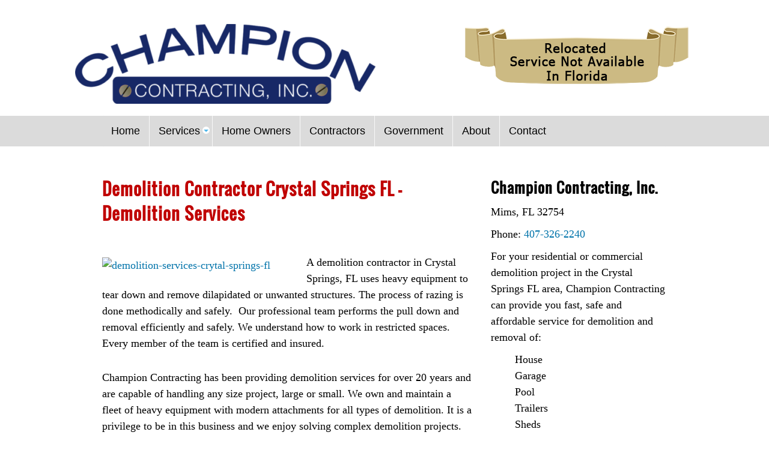

--- FILE ---
content_type: text/html; charset=UTF-8
request_url: https://florida-contractor.com/demolition-services-crystal-springs-fl
body_size: 18135
content:
<!DOCTYPE html>
<!--[if IE 7]>
<html class="ie ie7" lang="en-US">
<![endif]-->
<!--[if IE 8]>
<html class="ie ie8" lang="en-US">
<![endif]-->
<!--[if !(IE 7) & !(IE 8)]><!-->
<html lang="en-US">
<!--<![endif]-->
<head>
	<meta charset="UTF-8">
	<meta name="viewport" content="width=device-width,minimum-scale=1,initial-scale=1">
	<title>Demolition Contractor Crystal Springs FL - Demolition Services - Site Work Central Florida</title>
	<link rel="profile" href="http://gmpg.org/xfn/11">
	<link rel="pingback" href="https://florida-contractor.com/xmlrpc.php">
	<!--[if lt IE 9]>
	<script async src="https://florida-contractor.com/wp-content/themes/stefan/js/html5.js"></script> 
	<![endif]-->
	<!-- wp_enqueue_script( 'twentythirteen-script', get_template_directory_uri() . '/new_design/design4/js/aos.js', array( 'jquery' ), '', true ); -->
	<meta name='robots' content='index, follow, max-image-preview:large, max-snippet:-1, max-video-preview:-1' />
	<style>img:is([sizes="auto" i], [sizes^="auto," i]) { contain-intrinsic-size: 3000px 1500px }</style>
	
	<!-- This site is optimized with the Yoast SEO plugin v26.7 - https://yoast.com/wordpress/plugins/seo/ -->
	<meta name="description" content="Demolition Contractor Crytal Springs FL – Demolition Services    A demolition contractor in Crytal Springs, FL uses heavy equipment to tear down and re" />
	<link rel="canonical" href="https://florida-contractor.com/demolition-services-crystal-springs-fl" />
	<meta property="og:locale" content="en_US" />
	<meta property="og:type" content="article" />
	<meta property="og:title" content="Demolition Contractor Crystal Springs FL - Demolition Services - Site Work Central Florida" />
	<meta property="og:url" content="https://florida-contractor.com/demolition-services-crystal-springs-fl" />
	<meta property="og:site_name" content="Site Work Central Florida" />
	<meta property="article:modified_time" content="2020-08-12T07:38:41+00:00" />
	<meta name="twitter:card" content="summary_large_image" />
	<meta name="twitter:label1" content="Est. reading time" />
	<meta name="twitter:data1" content="20 minutes" />
	<script type="application/ld+json" class="yoast-schema-graph">{"@context":"https://schema.org","@graph":[{"@type":"WebPage","@id":"https://florida-contractor.com/demolition-services-crystal-springs-fl","url":"https://florida-contractor.com/demolition-services-crystal-springs-fl","name":"Demolition Contractor Crystal Springs FL - Demolition Services - Site Work Central Florida","isPartOf":{"@id":"https://florida-contractor.com/#website"},"datePublished":"2020-06-23T07:14:51+00:00","dateModified":"2020-08-12T07:38:41+00:00","breadcrumb":{"@id":"https://florida-contractor.com/demolition-services-crystal-springs-fl#breadcrumb"},"inLanguage":"en-US","potentialAction":[{"@type":"ReadAction","target":["https://florida-contractor.com/demolition-services-crystal-springs-fl"]}]},{"@type":"BreadcrumbList","@id":"https://florida-contractor.com/demolition-services-crystal-springs-fl#breadcrumb","itemListElement":[{"@type":"ListItem","position":1,"name":"Home","item":"https://florida-contractor.com/"},{"@type":"ListItem","position":2,"name":"Demolition Contractor Crystal Springs FL &#8211; Demolition Services"}]},{"@type":"WebSite","@id":"https://florida-contractor.com/#website","url":"https://florida-contractor.com/","name":"Site Work Central Florida","description":"Land Clearing Florida","potentialAction":[{"@type":"SearchAction","target":{"@type":"EntryPoint","urlTemplate":"https://florida-contractor.com/?s={search_term_string}"},"query-input":{"@type":"PropertyValueSpecification","valueRequired":true,"valueName":"search_term_string"}}],"inLanguage":"en-US"}]}</script>
	<!-- / Yoast SEO plugin. -->


<link rel='dns-prefetch' href='//fonts.googleapis.com' />
<link rel="alternate" type="application/rss+xml" title="Site Work Central Florida &raquo; Feed" href="https://florida-contractor.com/feed" />
<link rel="alternate" type="application/rss+xml" title="Site Work Central Florida &raquo; Comments Feed" href="https://florida-contractor.com/comments/feed" />
<script type="text/javascript">
/* <![CDATA[ */
window._wpemojiSettings = {"baseUrl":"https:\/\/s.w.org\/images\/core\/emoji\/15.0.3\/72x72\/","ext":".png","svgUrl":"https:\/\/s.w.org\/images\/core\/emoji\/15.0.3\/svg\/","svgExt":".svg","source":{"concatemoji":"https:\/\/florida-contractor.com\/wp-includes\/js\/wp-emoji-release.min.js?ver=6.7.2"}};
/*! This file is auto-generated */
!function(i,n){var o,s,e;function c(e){try{var t={supportTests:e,timestamp:(new Date).valueOf()};sessionStorage.setItem(o,JSON.stringify(t))}catch(e){}}function p(e,t,n){e.clearRect(0,0,e.canvas.width,e.canvas.height),e.fillText(t,0,0);var t=new Uint32Array(e.getImageData(0,0,e.canvas.width,e.canvas.height).data),r=(e.clearRect(0,0,e.canvas.width,e.canvas.height),e.fillText(n,0,0),new Uint32Array(e.getImageData(0,0,e.canvas.width,e.canvas.height).data));return t.every(function(e,t){return e===r[t]})}function u(e,t,n){switch(t){case"flag":return n(e,"\ud83c\udff3\ufe0f\u200d\u26a7\ufe0f","\ud83c\udff3\ufe0f\u200b\u26a7\ufe0f")?!1:!n(e,"\ud83c\uddfa\ud83c\uddf3","\ud83c\uddfa\u200b\ud83c\uddf3")&&!n(e,"\ud83c\udff4\udb40\udc67\udb40\udc62\udb40\udc65\udb40\udc6e\udb40\udc67\udb40\udc7f","\ud83c\udff4\u200b\udb40\udc67\u200b\udb40\udc62\u200b\udb40\udc65\u200b\udb40\udc6e\u200b\udb40\udc67\u200b\udb40\udc7f");case"emoji":return!n(e,"\ud83d\udc26\u200d\u2b1b","\ud83d\udc26\u200b\u2b1b")}return!1}function f(e,t,n){var r="undefined"!=typeof WorkerGlobalScope&&self instanceof WorkerGlobalScope?new OffscreenCanvas(300,150):i.createElement("canvas"),a=r.getContext("2d",{willReadFrequently:!0}),o=(a.textBaseline="top",a.font="600 32px Arial",{});return e.forEach(function(e){o[e]=t(a,e,n)}),o}function t(e){var t=i.createElement("script");t.src=e,t.defer=!0,i.head.appendChild(t)}"undefined"!=typeof Promise&&(o="wpEmojiSettingsSupports",s=["flag","emoji"],n.supports={everything:!0,everythingExceptFlag:!0},e=new Promise(function(e){i.addEventListener("DOMContentLoaded",e,{once:!0})}),new Promise(function(t){var n=function(){try{var e=JSON.parse(sessionStorage.getItem(o));if("object"==typeof e&&"number"==typeof e.timestamp&&(new Date).valueOf()<e.timestamp+604800&&"object"==typeof e.supportTests)return e.supportTests}catch(e){}return null}();if(!n){if("undefined"!=typeof Worker&&"undefined"!=typeof OffscreenCanvas&&"undefined"!=typeof URL&&URL.createObjectURL&&"undefined"!=typeof Blob)try{var e="postMessage("+f.toString()+"("+[JSON.stringify(s),u.toString(),p.toString()].join(",")+"));",r=new Blob([e],{type:"text/javascript"}),a=new Worker(URL.createObjectURL(r),{name:"wpTestEmojiSupports"});return void(a.onmessage=function(e){c(n=e.data),a.terminate(),t(n)})}catch(e){}c(n=f(s,u,p))}t(n)}).then(function(e){for(var t in e)n.supports[t]=e[t],n.supports.everything=n.supports.everything&&n.supports[t],"flag"!==t&&(n.supports.everythingExceptFlag=n.supports.everythingExceptFlag&&n.supports[t]);n.supports.everythingExceptFlag=n.supports.everythingExceptFlag&&!n.supports.flag,n.DOMReady=!1,n.readyCallback=function(){n.DOMReady=!0}}).then(function(){return e}).then(function(){var e;n.supports.everything||(n.readyCallback(),(e=n.source||{}).concatemoji?t(e.concatemoji):e.wpemoji&&e.twemoji&&(t(e.twemoji),t(e.wpemoji)))}))}((window,document),window._wpemojiSettings);
/* ]]> */
</script>
<style id='wp-emoji-styles-inline-css' type='text/css'>

	img.wp-smiley, img.emoji {
		display: inline !important;
		border: none !important;
		box-shadow: none !important;
		height: 1em !important;
		width: 1em !important;
		margin: 0 0.07em !important;
		vertical-align: -0.1em !important;
		background: none !important;
		padding: 0 !important;
	}
</style>
<link rel='stylesheet' id='wp-block-library-css' href='https://florida-contractor.com/wp-includes/css/dist/block-library/style.min.css?ver=6.7.2' type='text/css' media='all' />
<style id='classic-theme-styles-inline-css' type='text/css'>
/*! This file is auto-generated */
.wp-block-button__link{color:#fff;background-color:#32373c;border-radius:9999px;box-shadow:none;text-decoration:none;padding:calc(.667em + 2px) calc(1.333em + 2px);font-size:1.125em}.wp-block-file__button{background:#32373c;color:#fff;text-decoration:none}
</style>
<style id='global-styles-inline-css' type='text/css'>
:root{--wp--preset--aspect-ratio--square: 1;--wp--preset--aspect-ratio--4-3: 4/3;--wp--preset--aspect-ratio--3-4: 3/4;--wp--preset--aspect-ratio--3-2: 3/2;--wp--preset--aspect-ratio--2-3: 2/3;--wp--preset--aspect-ratio--16-9: 16/9;--wp--preset--aspect-ratio--9-16: 9/16;--wp--preset--color--black: #000000;--wp--preset--color--cyan-bluish-gray: #abb8c3;--wp--preset--color--white: #ffffff;--wp--preset--color--pale-pink: #f78da7;--wp--preset--color--vivid-red: #cf2e2e;--wp--preset--color--luminous-vivid-orange: #ff6900;--wp--preset--color--luminous-vivid-amber: #fcb900;--wp--preset--color--light-green-cyan: #7bdcb5;--wp--preset--color--vivid-green-cyan: #00d084;--wp--preset--color--pale-cyan-blue: #8ed1fc;--wp--preset--color--vivid-cyan-blue: #0693e3;--wp--preset--color--vivid-purple: #9b51e0;--wp--preset--gradient--vivid-cyan-blue-to-vivid-purple: linear-gradient(135deg,rgba(6,147,227,1) 0%,rgb(155,81,224) 100%);--wp--preset--gradient--light-green-cyan-to-vivid-green-cyan: linear-gradient(135deg,rgb(122,220,180) 0%,rgb(0,208,130) 100%);--wp--preset--gradient--luminous-vivid-amber-to-luminous-vivid-orange: linear-gradient(135deg,rgba(252,185,0,1) 0%,rgba(255,105,0,1) 100%);--wp--preset--gradient--luminous-vivid-orange-to-vivid-red: linear-gradient(135deg,rgba(255,105,0,1) 0%,rgb(207,46,46) 100%);--wp--preset--gradient--very-light-gray-to-cyan-bluish-gray: linear-gradient(135deg,rgb(238,238,238) 0%,rgb(169,184,195) 100%);--wp--preset--gradient--cool-to-warm-spectrum: linear-gradient(135deg,rgb(74,234,220) 0%,rgb(151,120,209) 20%,rgb(207,42,186) 40%,rgb(238,44,130) 60%,rgb(251,105,98) 80%,rgb(254,248,76) 100%);--wp--preset--gradient--blush-light-purple: linear-gradient(135deg,rgb(255,206,236) 0%,rgb(152,150,240) 100%);--wp--preset--gradient--blush-bordeaux: linear-gradient(135deg,rgb(254,205,165) 0%,rgb(254,45,45) 50%,rgb(107,0,62) 100%);--wp--preset--gradient--luminous-dusk: linear-gradient(135deg,rgb(255,203,112) 0%,rgb(199,81,192) 50%,rgb(65,88,208) 100%);--wp--preset--gradient--pale-ocean: linear-gradient(135deg,rgb(255,245,203) 0%,rgb(182,227,212) 50%,rgb(51,167,181) 100%);--wp--preset--gradient--electric-grass: linear-gradient(135deg,rgb(202,248,128) 0%,rgb(113,206,126) 100%);--wp--preset--gradient--midnight: linear-gradient(135deg,rgb(2,3,129) 0%,rgb(40,116,252) 100%);--wp--preset--font-size--small: 13px;--wp--preset--font-size--medium: 20px;--wp--preset--font-size--large: 36px;--wp--preset--font-size--x-large: 42px;--wp--preset--spacing--20: 0.44rem;--wp--preset--spacing--30: 0.67rem;--wp--preset--spacing--40: 1rem;--wp--preset--spacing--50: 1.5rem;--wp--preset--spacing--60: 2.25rem;--wp--preset--spacing--70: 3.38rem;--wp--preset--spacing--80: 5.06rem;--wp--preset--shadow--natural: 6px 6px 9px rgba(0, 0, 0, 0.2);--wp--preset--shadow--deep: 12px 12px 50px rgba(0, 0, 0, 0.4);--wp--preset--shadow--sharp: 6px 6px 0px rgba(0, 0, 0, 0.2);--wp--preset--shadow--outlined: 6px 6px 0px -3px rgba(255, 255, 255, 1), 6px 6px rgba(0, 0, 0, 1);--wp--preset--shadow--crisp: 6px 6px 0px rgba(0, 0, 0, 1);}:where(.is-layout-flex){gap: 0.5em;}:where(.is-layout-grid){gap: 0.5em;}body .is-layout-flex{display: flex;}.is-layout-flex{flex-wrap: wrap;align-items: center;}.is-layout-flex > :is(*, div){margin: 0;}body .is-layout-grid{display: grid;}.is-layout-grid > :is(*, div){margin: 0;}:where(.wp-block-columns.is-layout-flex){gap: 2em;}:where(.wp-block-columns.is-layout-grid){gap: 2em;}:where(.wp-block-post-template.is-layout-flex){gap: 1.25em;}:where(.wp-block-post-template.is-layout-grid){gap: 1.25em;}.has-black-color{color: var(--wp--preset--color--black) !important;}.has-cyan-bluish-gray-color{color: var(--wp--preset--color--cyan-bluish-gray) !important;}.has-white-color{color: var(--wp--preset--color--white) !important;}.has-pale-pink-color{color: var(--wp--preset--color--pale-pink) !important;}.has-vivid-red-color{color: var(--wp--preset--color--vivid-red) !important;}.has-luminous-vivid-orange-color{color: var(--wp--preset--color--luminous-vivid-orange) !important;}.has-luminous-vivid-amber-color{color: var(--wp--preset--color--luminous-vivid-amber) !important;}.has-light-green-cyan-color{color: var(--wp--preset--color--light-green-cyan) !important;}.has-vivid-green-cyan-color{color: var(--wp--preset--color--vivid-green-cyan) !important;}.has-pale-cyan-blue-color{color: var(--wp--preset--color--pale-cyan-blue) !important;}.has-vivid-cyan-blue-color{color: var(--wp--preset--color--vivid-cyan-blue) !important;}.has-vivid-purple-color{color: var(--wp--preset--color--vivid-purple) !important;}.has-black-background-color{background-color: var(--wp--preset--color--black) !important;}.has-cyan-bluish-gray-background-color{background-color: var(--wp--preset--color--cyan-bluish-gray) !important;}.has-white-background-color{background-color: var(--wp--preset--color--white) !important;}.has-pale-pink-background-color{background-color: var(--wp--preset--color--pale-pink) !important;}.has-vivid-red-background-color{background-color: var(--wp--preset--color--vivid-red) !important;}.has-luminous-vivid-orange-background-color{background-color: var(--wp--preset--color--luminous-vivid-orange) !important;}.has-luminous-vivid-amber-background-color{background-color: var(--wp--preset--color--luminous-vivid-amber) !important;}.has-light-green-cyan-background-color{background-color: var(--wp--preset--color--light-green-cyan) !important;}.has-vivid-green-cyan-background-color{background-color: var(--wp--preset--color--vivid-green-cyan) !important;}.has-pale-cyan-blue-background-color{background-color: var(--wp--preset--color--pale-cyan-blue) !important;}.has-vivid-cyan-blue-background-color{background-color: var(--wp--preset--color--vivid-cyan-blue) !important;}.has-vivid-purple-background-color{background-color: var(--wp--preset--color--vivid-purple) !important;}.has-black-border-color{border-color: var(--wp--preset--color--black) !important;}.has-cyan-bluish-gray-border-color{border-color: var(--wp--preset--color--cyan-bluish-gray) !important;}.has-white-border-color{border-color: var(--wp--preset--color--white) !important;}.has-pale-pink-border-color{border-color: var(--wp--preset--color--pale-pink) !important;}.has-vivid-red-border-color{border-color: var(--wp--preset--color--vivid-red) !important;}.has-luminous-vivid-orange-border-color{border-color: var(--wp--preset--color--luminous-vivid-orange) !important;}.has-luminous-vivid-amber-border-color{border-color: var(--wp--preset--color--luminous-vivid-amber) !important;}.has-light-green-cyan-border-color{border-color: var(--wp--preset--color--light-green-cyan) !important;}.has-vivid-green-cyan-border-color{border-color: var(--wp--preset--color--vivid-green-cyan) !important;}.has-pale-cyan-blue-border-color{border-color: var(--wp--preset--color--pale-cyan-blue) !important;}.has-vivid-cyan-blue-border-color{border-color: var(--wp--preset--color--vivid-cyan-blue) !important;}.has-vivid-purple-border-color{border-color: var(--wp--preset--color--vivid-purple) !important;}.has-vivid-cyan-blue-to-vivid-purple-gradient-background{background: var(--wp--preset--gradient--vivid-cyan-blue-to-vivid-purple) !important;}.has-light-green-cyan-to-vivid-green-cyan-gradient-background{background: var(--wp--preset--gradient--light-green-cyan-to-vivid-green-cyan) !important;}.has-luminous-vivid-amber-to-luminous-vivid-orange-gradient-background{background: var(--wp--preset--gradient--luminous-vivid-amber-to-luminous-vivid-orange) !important;}.has-luminous-vivid-orange-to-vivid-red-gradient-background{background: var(--wp--preset--gradient--luminous-vivid-orange-to-vivid-red) !important;}.has-very-light-gray-to-cyan-bluish-gray-gradient-background{background: var(--wp--preset--gradient--very-light-gray-to-cyan-bluish-gray) !important;}.has-cool-to-warm-spectrum-gradient-background{background: var(--wp--preset--gradient--cool-to-warm-spectrum) !important;}.has-blush-light-purple-gradient-background{background: var(--wp--preset--gradient--blush-light-purple) !important;}.has-blush-bordeaux-gradient-background{background: var(--wp--preset--gradient--blush-bordeaux) !important;}.has-luminous-dusk-gradient-background{background: var(--wp--preset--gradient--luminous-dusk) !important;}.has-pale-ocean-gradient-background{background: var(--wp--preset--gradient--pale-ocean) !important;}.has-electric-grass-gradient-background{background: var(--wp--preset--gradient--electric-grass) !important;}.has-midnight-gradient-background{background: var(--wp--preset--gradient--midnight) !important;}.has-small-font-size{font-size: var(--wp--preset--font-size--small) !important;}.has-medium-font-size{font-size: var(--wp--preset--font-size--medium) !important;}.has-large-font-size{font-size: var(--wp--preset--font-size--large) !important;}.has-x-large-font-size{font-size: var(--wp--preset--font-size--x-large) !important;}
:where(.wp-block-post-template.is-layout-flex){gap: 1.25em;}:where(.wp-block-post-template.is-layout-grid){gap: 1.25em;}
:where(.wp-block-columns.is-layout-flex){gap: 2em;}:where(.wp-block-columns.is-layout-grid){gap: 2em;}
:root :where(.wp-block-pullquote){font-size: 1.5em;line-height: 1.6;}
</style>
<link rel='stylesheet' id='contact-form-7-css' href='https://florida-contractor.com/wp-content/plugins/contact-form-7/includes/css/styles.css?ver=6.1.4' type='text/css' media='all' />
<link rel='stylesheet' id='hollerbox-popups-css' href='https://florida-contractor.com/wp-content/plugins/holler-box/assets/css/popups.css?ver=2.3.10.1' type='text/css' media='all' />
<link rel='stylesheet' id='bootstrap-css-css' href='https://florida-contractor.com/wp-content/themes/stefan/jack_builder/css/bootstrap.min.css?ver=6.7.2' type='text/css' media='all' />
<link rel='stylesheet' id='Jquery-UI-CSS-css' href='https://florida-contractor.com/wp-content/themes/stefan/jack_builder/css/jquery-ui.min.css?ver=6.7.2' type='text/css' media='all' />
<link rel='stylesheet' id='font-awesome-css' href='https://florida-contractor.com/wp-content/themes/stefan/jack_builder/css/font-awesome.min.css?ver=6.7.2' type='text/css' media='all' />
<link rel='stylesheet' id='twentythirteen-style-css' href='https://florida-contractor.com/wp-content/themes/stefan/style.css?ver=6.7.2' type='text/css' media='all' />
<link rel='stylesheet' id='stefan-default-style-css' href='https://florida-contractor.com/wp-content/themes/stefan/jk_style.css?ver=6.7.2' type='text/css' media='all' />
<link rel='stylesheet' id='stefan-animation-style-css' href='https://florida-contractor.com/wp-content/themes/stefan/new_design/design4/css/aos.css?ver=6.7.2' type='text/css' media='all' />
<link rel='stylesheet' id='twentythirteen-fonts-css' href='//fonts.googleapis.com/css?family=Source+Sans+Pro%3A300%2C400%2C700%2C300italic%2C400italic%2C700italic%7CBitter%3A400%2C700&#038;subset=latin%2Clatin-ext' type='text/css' media='all' />
<!--[if lt IE 9]>
<link rel='stylesheet' id='twentythirteen-ie-css' href='https://florida-contractor.com/wp-content/themes/stefan/css/ie.css?ver=6.7.2' type='text/css' media='all' />
<![endif]-->
<script type="text/javascript" src="https://florida-contractor.com/wp-includes/js/jquery/jquery.min.js?ver=3.7.1" id="jquery-core-js"></script>
<script type="text/javascript" src="https://florida-contractor.com/wp-includes/js/jquery/jquery-migrate.min.js?ver=3.4.1" id="jquery-migrate-js"></script>
<link rel="https://api.w.org/" href="https://florida-contractor.com/wp-json/" /><link rel="alternate" title="JSON" type="application/json" href="https://florida-contractor.com/wp-json/wp/v2/pages/1891" /><link rel="EditURI" type="application/rsd+xml" title="RSD" href="https://florida-contractor.com/xmlrpc.php?rsd" />
<meta name="generator" content="WordPress 6.7.2" />
<link rel='shortlink' href='https://florida-contractor.com/?p=1891' />
<link rel="alternate" title="oEmbed (JSON)" type="application/json+oembed" href="https://florida-contractor.com/wp-json/oembed/1.0/embed?url=https%3A%2F%2Fflorida-contractor.com%2Fdemolition-services-crystal-springs-fl" />
<link rel="alternate" title="oEmbed (XML)" type="text/xml+oembed" href="https://florida-contractor.com/wp-json/oembed/1.0/embed?url=https%3A%2F%2Fflorida-contractor.com%2Fdemolition-services-crystal-springs-fl&#038;format=xml" />
<meta name="google-site-verification" content="T7Nss1u_aWHLxSf8f55squmxKLnPJZRQzgrY2aljxN0" />

<script type="application/ld+json">
{
  "@context": "http://schema.org",
  "@type" : "LocalBusiness",
  "@id" : "http://florida-contractor.com/",
  "name" : "Champion Contracting, Inc.",
  "logo" : "https://goo.gl/hQ3GJn",
  "telephone" : "(407) 326-2240",
  "url" : "http://florida-contractor.com/",
  "image" : "https://goo.gl/EkTSpz",
  "priceRange" : "Not Specified",
  "description" : "Site Work In Central Florida What Can We Do For Your Property? Providing you a full range of site work and property services brought to you by true professionals. Contact Champion Contracting today.",
  "address" : {
    "@type" : "PostalAddress",
    "streetAddress" : "2940 Flounder Creek Rd,",
    "addressLocality" : "Mims",
    "addressRegion" : "FL",
    "postalCode" : "32754"
  },
  "geo" : {
    "@type" : "GeoCoordinates",
    "latitude" : "28.753622",
    "longitude" : "-80.8522443"
  },
  "hasMap": "https://goo.gl/maps/MbKmKCQmkWr",
   "openingHoursSpecification": [
    {
      "@type": "OpeningHoursSpecification",
      "closes":  "00:00:00",
      "dayOfWeek": "http://schema.org/Sunday",
      "opens":  "00:00:00"
    },
    {
      "@type": "OpeningHoursSpecification",
      "closes": "17:30:00" ,
      "dayOfWeek": "http://schema.org/Saturday",
      "opens": "07:00:00"
    },
    {
      "@type": "OpeningHoursSpecification",
      "closes":  "17:30:00",
      "dayOfWeek": "http://schema.org/Thursday",
      "opens": "07:00:00"
    },
    {
      "@type": "OpeningHoursSpecification",
      "closes": "17:30:00",
      "dayOfWeek": "http://schema.org/Tuesday",
      "opens": "07:00:00"
    },
    {
      "@type": "OpeningHoursSpecification",
      "closes": "17:30:00",
      "dayOfWeek":  "http://schema.org/Friday",
      "opens": "07:00:00"
    },
    {
      "@type": "OpeningHoursSpecification",
      "closes": "17:30:00",
      "dayOfWeek": "http://schema.org/Monday",
      "opens": "07:00:00"
    },
    {
      "@type": "OpeningHoursSpecification",
      "closes": "17:30:00",
      "dayOfWeek": "http://schema.org/Wednesday",
      "opens": "07:00:00"
    }
  ]
}
</script><script type="text/javascript">
(function(url){
	if(/(?:Chrome\/26\.0\.1410\.63 Safari\/537\.31|WordfenceTestMonBot)/.test(navigator.userAgent)){ return; }
	var addEvent = function(evt, handler) {
		if (window.addEventListener) {
			document.addEventListener(evt, handler, false);
		} else if (window.attachEvent) {
			document.attachEvent('on' + evt, handler);
		}
	};
	var removeEvent = function(evt, handler) {
		if (window.removeEventListener) {
			document.removeEventListener(evt, handler, false);
		} else if (window.detachEvent) {
			document.detachEvent('on' + evt, handler);
		}
	};
	var evts = 'contextmenu dblclick drag dragend dragenter dragleave dragover dragstart drop keydown keypress keyup mousedown mousemove mouseout mouseover mouseup mousewheel scroll'.split(' ');
	var logHuman = function() {
		if (window.wfLogHumanRan) { return; }
		window.wfLogHumanRan = true;
		var wfscr = document.createElement('script');
		wfscr.type = 'text/javascript';
		wfscr.async = true;
		wfscr.src = url + '&r=' + Math.random();
		(document.getElementsByTagName('head')[0]||document.getElementsByTagName('body')[0]).appendChild(wfscr);
		for (var i = 0; i < evts.length; i++) {
			removeEvent(evts[i], logHuman);
		}
	};
	for (var i = 0; i < evts.length; i++) {
		addEvent(evts[i], logHuman);
	}
})('//florida-contractor.com/?wordfence_lh=1&hid=5DEC3351F589288443234CF5A8CC2086');
</script>		<style id="hollerbox-frontend-styles">

            .no-click {
                cursor: not-allowed;
                /*pointer-events: none;*/
            }

					</style>
		<link rel="shortcut icon" href="https://florida-contractor.com/wp-content/uploads/2018/04/favicon.ico" /><style>.customimg{
width:auto !important;
}
.ui-accordion .ui-accordion-content {
    padding: 0px;}
ul.footer-list {
    padding: 0px 15px;
}
ul.footer-list li a {
    font-size: 14px;
}</style><style type="text/css">.recentcomments a{display:inline !important;padding:0 !important;margin:0 !important;}</style>	<style type="text/css" id="twentythirteen-header-css">
			.site-header {
			background: url(https://florida-contractor.com/wp-content/themes/stefan/images/headers/circle.png) no-repeat scroll top;
			background-size: 1600px auto;
		}
		@media (max-width: 767px) {
			.site-header {
				background-size: 768px auto;
			}
		}
		@media (max-width: 359px) {
			.site-header {
				background-size: 360px auto;
			}
		}
		</style>
	<style id="style_wizard" type="text/css">body{ font-family : Tahoma;}body{ font-size : 18px;}body{ color : #000000;}.jk_fe_section .fe_head_lines_mod h1{font-size : 28px;}.jk_fe_section .fe_head_lines_mod h1{ color : #c00000;}.jk_fe_section .fe_head_lines_mod h2{font-size : 24px;}.jk_fe_section .fe_head_lines_mod h2{ color : #000000;}.jk_fe_section .fe_head_lines_mod h3{font-size : 22px;}.jk_fe_section .fe_head_lines_mod h3{ color : #000000;}.jk_fe_section .fe_head_lines_mod h4{font-size : 22px;}.jk_fe_section .fe_head_lines_mod h4{ color : #000000;}.jk_fe_section .fe_head_lines_mod h5{font-size : 22px;}.jk_fe_section .fe_head_lines_mod h5{ color : #000000;}.fe_head_lines_mod h1, .fe_head_lines_mod h2, .fe_head_lines_mod h3, .fe_head_lines_mod h4, .fe_head_lines_mod h5{ font-weight:bold }.jk_fe_section h1{font-size : 28px;}.jk_fe_section h2{font-size : 24px;}.jk_fe_section h3{font-size : 22px;}.jk_fe_section h4{font-size : 22px;}.jk_fe_section h5{font-size : 22px;}.jk_fe_section h1,.jk_fe_section h2,.jk_fe_section h3,.jk_fe_section h4,.jk_fe_section h5{ color : #000000;}.JK_TOPMENU_STYLING nav ul#primary-menu > li > a, .JK_TOPMENU_STYLING nav ul#primary-menu > li > a > span{ font-size : 18px;}</style>			
							<style id="tt-easy-google-font-styles" type="text/css">
			
																						p {
													}
								
																										h1 {
													}
								
																										h2 {
													}
								
																										h3 {
													}
								
																										h4 {
													}
								
																										h5 {
													}
								
																										h6 {
													}
								
										
							</style>
							
			<style>
					body {background:#ffffff; }			</style>
		<script>
  (function(i,s,o,g,r,a,m){i['GoogleAnalyticsObject']=r;i[r]=i[r]||function(){
  (i[r].q=i[r].q||[]).push(arguments)},i[r].l=1*new Date();a=s.createElement(o),
  m=s.getElementsByTagName(o)[0];a.async=1;a.src=g;m.parentNode.insertBefore(a,m)
  })(window,document,'script','//www.google-analytics.com/analytics.js','ga');

  ga('create', 'UA-134197948-1', 'auto');
  ga('send', 'pageview');

</script> <script async src="https://www.youtube.com/iframe_api"></script>
 <script> var sbjs= ""; </script>
 <script type="text/javascript" src="https://florida-contractor.com/wp-content/themes/stefan/jack_builder/js/sourcebuster.min.js"></script>
<script>
	sbjs.init({ callback: go });
	function go(sb) {
		jQuery.post("//florida-contractor.com/wp-admin/admin-ajax.php",{
			action : 'jack-lead-anllytics'
			},function(data){
		});
	}
</script>



</head>
<body typeof="schema:Blog" class="page-template-default page page-id-1891  single-author">
	
	<input type="hidden" id="jack_builder_url" value="https://florida-contractor.com/wp-content/themes/stefan" />
	<input type="hidden" id="fe_admin_url" value="//florida-contractor.com/wp-admin/admin-ajax.php" />
	<input type="hidden" id="fe_wpadmin_url" value="https://florida-contractor.com/wp-admin/" />
	<div id="page" class="hfeed site site_wide">
				<div id="main" class="site-main">

<script>
  //AOS.init();
</script>

	<div id="primary" class="content-area">
		<div id="content" class="site-content" role="main">
											
							<article id="post-1891" class="post-1891 page type-page status-publish hentry">
								<header class="entry-header jk_hide">
						
						<h1 class="entry-title">Demolition Contractor Crystal Springs FL &#8211; Demolition Services</h1>
					</header><!-- .entry-header -->
					<div class="jk_entry-content ">							
							
						<p><div  class="jk_fe_section JK_HEADER_STYLING  jk_fe_fullwidth_section jk_section_regular jk_effect_parallax " style=" background-color:#ffffff;      " >
							
								
								
								<div class="container " style="width:100%;">
									
									
										
										<div class="row   " style="  padding-top:40px; padding-bottom:20px;    " id="">
					<div class="col col-lg-6 col-md-6 col-sm-6 col-xs-12 " data-col-type="1_2">
							<div class="footer_col_set_min_height"><div class="preview_layer_container " data-module-id=""><div id=""  style="text-align:right;         " class=" aln-center" ><a href="https://florida-contractor.com/"  aria-label='Logo image url'> <img decoding="async" src="https://florida-contractor.com/wp-content/uploads/2018/05/champion-site-work-fl-e1525960828595.png" alt="champion contracting - site work fl" /></a> 
		</div><div class="center-area"><i class="glyphicon glyphicon-edit"></i><div class="preview_layer">logo </div></div></div></div>
						 </div><div class="col col-lg-6 col-md-6 col-sm-6 col-xs-12 " data-col-type="1_2">
							<div class="footer_col_set_min_height"><style>.JK_IMAGE_1439 h3 *, .JK_IMAGE_1439 h3{font-family:;}.JK_IMAGE_1439 h3 *, .JK_IMAGE_1439 h3{color:#ffffff;}</style><div class="preview_layer_container  JK_IMAGE_1439" data-module-id=""><div style="position:relative;width:100%;float:left;" class="jk_text_align_center jk_mob_align_position_center "><a href="https://florida-contractor.com/contact-us"><img decoding="async" src="https://florida-contractor.com/wp-content/uploads/2022/02/fl-contractor-banner-rev1.png" alt="fl contractor" class="et-waypoint jk_image" /></a></div><div class="center-area"><i class="glyphicon glyphicon-edit" ></i><div class="preview_layer">banner image </div></div></div></div>
						 </div>
					<a class="preview_page_row_setting" title="Edit Row" href="javascript:void(0)" data-row_id="" ><span class="glyphicon glyphicon-cog"></span>
	</a>
				</div>
									
								</div>
							<div class="preview_page_section_layer"><i class="glyphicon glyphicon-edit"></i></div>
							<a class="preview_page_section_setting" title="Edit Section" href="javascript:void(0)" data-section_id="" ><span class="glyphicon glyphicon-cog"></span>
</a>
						</div><div  class="jk_fe_section JK_TOPMENU_STYLING  jk_section_regular jk_effect_parallax " style=" background-color:#dbdbdb;      " >
							
								
								
								<div class="container " style="">
									
									
										
										<div class="row   " style=" background:#dbdbdb;      " id="">
					<div class="col col-lg-12 col-md-12 col-sm-12 col-xs-12 " data-col-type="4_4">
							<div class="footer_col_set_min_height"><div class="preview_layer_container" data-module-id=""><style>.MOBTOPMENU_8397 ul.dl-menu{background:#dbdbdb !important}.TOPMENU_8397 nav ul#primary-menu li a{color:#000000 !important}.TOPMENU_8397 nav ul#primary-menu li ul.sub-menu li a{color:#000000 !important}.MOBTOPMENU_8397 ul li a{color:#000000 !important}.MOBTOPMENU_8397 ul li ul.sub-menu li a{color:#000000 !important}.TOPMENU_8397 nav ul#primary-menu li:hover a{color:#28409f !important}.TOPMENU_8397 nav ul#primary-menu li ul.sub-menu li:hover a{color:#28409f !important}.TOPMENU_8397 .nav-menu .current-menu-item > a{ color : #28409f;}.TOPMENU_8397  #main_top_menu_id > ul > li.active > a { color : #28409f;}.TOPMENU_8397 nav ul#primary-menu > li:hover{ background : #dbdbdb }.TOPMENU_8397 nav ul#primary-menu > li ul.sub-menu li:hover{ background : #dbdbdb; }.TOPMENU_8397 nav ul#primary-menu > li.current-menu-item{ background : #dbdbdb; }.TOPMENU_8397 nav ul#primary-menu > li ul.sub-menu li.current-menu-item{ background : #dbdbdb; }.TOPMENU_8397 .nav-menu .current-menu-item{ background : #dbdbdb }.TOPMENU_8397 .nav-menu li { font-family :Arial; }</style><div id=""  class="navbar  TOPMENU_8397  navbar_primary_top_menu" style="min-height:inherit;border:0; background:#dbdbdb; margin-top:0; margin-bottom:0;  " ><nav id="site-navigation" class="navigation main-navigation" role="navigation"><div id="main_top_menu_id" class="menu-top-menu-container"><ul id="primary-menu" class="nav-menu"><li id="menu-item-239" class="menu-item menu-item-type-post_type menu-item-object-page menu-item-home"><a href="https://florida-contractor.com/"><span>Home</span></a></li>
<li id="menu-item-352" class="menu-item menu-item-type-post_type menu-item-object-page menu-item-has-children has-sub"><a href="https://florida-contractor.com/services"><span>Services</span></a>
<ul class='sub-menu'>
	<li id="menu-item-361" class="menu-item menu-item-type-post_type menu-item-object-page"><a href="https://florida-contractor.com/land-lot-clearing"><span>Land/Lot Clearing</span></a></li>
	<li id="menu-item-360" class="menu-item menu-item-type-post_type menu-item-object-page"><a href="https://florida-contractor.com/storm-and-yard-cleanup"><span>Storm and Yard Cleanup</span></a></li>
	<li id="menu-item-359" class="menu-item menu-item-type-post_type menu-item-object-page"><a href="https://florida-contractor.com/grading"><span>Grading</span></a></li>
	<li id="menu-item-358" class="menu-item menu-item-type-post_type menu-item-object-page"><a href="https://florida-contractor.com/tree-and-stump-removal"><span>Tree And Stump Removal</span></a></li>
	<li id="menu-item-357" class="menu-item menu-item-type-post_type menu-item-object-page"><a href="https://florida-contractor.com/excavation"><span>Excavation</span></a></li>
	<li id="menu-item-356" class="menu-item menu-item-type-post_type menu-item-object-page"><a href="https://florida-contractor.com/culverts"><span>Culverts</span></a></li>
	<li id="menu-item-355" class="menu-item menu-item-type-post_type menu-item-object-page"><a href="https://florida-contractor.com/demolition"><span>Demolition</span></a></li>
	<li id="menu-item-354" class="menu-item menu-item-type-post_type menu-item-object-page"><a href="https://florida-contractor.com/driveways"><span>Driveways</span></a></li>
	<li id="menu-item-353" class="menu-item menu-item-type-post_type menu-item-object-page"><a href="https://florida-contractor.com/backfill"><span>Backfill</span></a></li>
</ul>
</li>
<li id="menu-item-319" class="menu-item menu-item-type-post_type menu-item-object-page"><a href="https://florida-contractor.com/home-owner-site-work"><span>Home Owners</span></a></li>
<li id="menu-item-331" class="menu-item menu-item-type-post_type menu-item-object-page"><a href="https://florida-contractor.com/contractors-site-work"><span>Contractors</span></a></li>
<li id="menu-item-330" class="menu-item menu-item-type-post_type menu-item-object-page"><a href="https://florida-contractor.com/government-site-work"><span>Government</span></a></li>
<li id="menu-item-291" class="menu-item menu-item-type-post_type menu-item-object-page"><a href="https://florida-contractor.com/about-us"><span>About</span></a></li>
<li id="menu-item-240" class="menu-item menu-item-type-post_type menu-item-object-page"><a href="https://florida-contractor.com/contact-us"><span>Contact</span></a></li>
</ul></div></nav><div id='dl-menu-8397' class='dl-menuwrapper MOBTOPMENU_8397'>
					<span class='dl-title'><a style= 'color:#ffffff' href='https://florida-contractor.com'>HOME</a></span>
					<button class='dl-trigger'>Open Menu</button>
					<ul class='dl-menu'><li class=''><a href='https://florida-contractor.com/'>Home</a></li><li class=''><a href='https://florida-contractor.com/services'>Services</a><ul class='dl-submenu'><li><a href='https://florida-contractor.com/services'>Services</a><li class=''><a href='https://florida-contractor.com/land-lot-clearing'>Land/Lot Clearing</a></li><li class=''><a href='https://florida-contractor.com/storm-and-yard-cleanup'>Storm and Yard Cleanup</a></li><li class=''><a href='https://florida-contractor.com/grading'>Grading</a></li><li class=''><a href='https://florida-contractor.com/tree-and-stump-removal'>Tree And Stump Removal</a></li><li class=''><a href='https://florida-contractor.com/excavation'>Excavation</a></li><li class=''><a href='https://florida-contractor.com/culverts'>Culverts</a></li><li class=''><a href='https://florida-contractor.com/demolition'>Demolition</a></li><li class=''><a href='https://florida-contractor.com/driveways'>Driveways</a></li><li class=''><a href='https://florida-contractor.com/backfill'>Backfill</a></li></ul></a></li><li class=''><a href='https://florida-contractor.com/home-owner-site-work'>Home Owners</a></li><li class=''><a href='https://florida-contractor.com/contractors-site-work'>Contractors</a></li><li class=''><a href='https://florida-contractor.com/government-site-work'>Government</a></li><li class=''><a href='https://florida-contractor.com/about-us'>About</a></li><li class=''><a href='https://florida-contractor.com/contact-us'>Contact</a></li></ul></div></div><div class="center-area"><i class="glyphicon glyphicon-edit"></i><div class="preview_layer">top menu </div></div></div><script> jQuery( document ).ready(function($) {
				$( '#dl-menu-8397' ).dlmenu();
  });</script></div>
						 </div>
					<a class="preview_page_row_setting" title="Edit Row" href="javascript:void(0)" data-row_id="" ><span class="glyphicon glyphicon-cog"></span>
	</a>
				</div>
									
								</div>
							<div class="preview_page_section_layer"><i class="glyphicon glyphicon-edit"></i></div>
							<a class="preview_page_section_setting" title="Edit Section" href="javascript:void(0)" data-section_id="" ><span class="glyphicon glyphicon-cog"></span>
</a>
						</div><div  class="jk_fe_section jk_section_regular" style="  padding-bottom:30px; padding-top:50px;    " >
							
								
								
								<div class="container " style="">
									
									
										
										<div class="row   " style="       " id="">
					<div class="col col-lg-8 col-md-8 col-sm-8 col-xs-12 " data-col-type="2_3">
							<div class="footer_col_set_min_height"><style></style>
		<div class="preview_layer_container " data-module-id="3">
		<div style="     " id="" class="fe_head_lines_mod headline_1425 jk_mob_align_position_center jk_text_align_left "  >
		<h1 style="  ">Demolition Contractor Crystal Springs FL  – Demolition Services</h1>
		</div><div class="center-area"><i class="glyphicon glyphicon-edit"></i><div class="preview_layer">heading </div></div></div></div>
						 </div><div class="col col-lg-4 col-md-4 col-sm-4 col-xs-12 " data-col-type="1_3">
							<div class="footer_col_set_min_height"><style></style>
		<div class="preview_layer_container " data-module-id="">
		<div style="     " id="" class="fe_head_lines_mod headline_865 jk_mob_align_position_center jk_text_align_left "  >
		<h2 style="  ">Champion Contracting, Inc.</h2>
		</div><div class="center-area"><i class="glyphicon glyphicon-edit"></i><div class="preview_layer">heading </div></div></div><style>.text_1313 .fe_text_mod .entry-content > *{color:#000000;}.text_1313 .fe_text_mod a{color:#0073aa;}</style>
			<article id="post-1313" class="1891 post-1891 page type-page status-publish hentry ">
		<div  class="preview_layer_container  text_1313" data-module-id="">
		<div style="padding-top:10px;  padding-bottom:0px;     color:#000000;" id="" class="fe_text_mod jk_text_align_left "  ><span class="entry-content text_mod_aln_mob_left"><p>Mims, FL 32754</p>
</span></div><div class="center-area"><i class="glyphicon glyphicon-edit"></i><div class="preview_layer">address </div></div></div></article><style>.text_14 .fe_text_mod .entry-content > *{color:#000000;}.text_14 .fe_text_mod a{color:#0073aa;}</style>
			<article id="post-14" class="1891 post-1891 page type-page status-publish hentry ">
		<div  class="preview_layer_container  text_14" data-module-id="">
		<div style="padding-top:0px;  padding-bottom:0px;     color:#000000;" id="" class="fe_text_mod jk_text_align_left "  ><span class="entry-content text_mod_aln_mob_left"><p>Phone: <a href="tel:4073262240">407-326-2240</a></p>
</span></div><div class="center-area"><i class="glyphicon glyphicon-edit"></i><div class="preview_layer">Phone number </div></div></div></article></div>
						 </div>
					<a class="preview_page_row_setting" title="Edit Row" href="javascript:void(0)" data-row_id="3" ><span class="glyphicon glyphicon-cog"></span>
	</a>
				</div><div class="row   " style="       " id="">
					<div class="col col-lg-8 col-md-8 col-sm-8 col-xs-12 " data-col-type="2_3">
							<div class="footer_col_set_min_height"><style>.text_1101 .fe_text_mod .entry-content > *{color:#000000;}.text_1101 .fe_text_mod a{color:#0073aa;}</style>
			<article id="post-1101" class="1891 post-1891 page type-page status-publish hentry ">
		<div  class="preview_layer_container  text_1101" data-module-id="5">
		<div style="padding-top:10px;  padding-bottom:10px;     color:#000000;" id="" class="fe_text_mod jk_text_align_left "  ><span class="entry-content text_mod_aln_mob_left"><p><a title="demolition-services-crytal-springs-fl" href="https://florida-contractor.com/demolition/" data-flickr-embed="true"><img fetchpriority="high" decoding="async" class="alignleft" src="https://live.staticflickr.com/65535/49982715331_fcffd42649_n.jpg" alt="demolition-services-crytal-springs-fl" width="320" height="239" /></a><script async src="//embedr.flickr.com/assets/client-code.js" charset="utf-8"></script>A demolition contractor in Crystal Springs, FL uses heavy equipment to tear down and remove dilapidated or unwanted structures. The process of razing is done methodically and safely.  Our professional team performs the pull down and removal efficiently and safely. We understand how to work in restricted spaces. Every member of the team is certified and insured.</p>
</span></div><div class="center-area"><i class="glyphicon glyphicon-edit"></i><div class="preview_layer">demolition contractor </div></div></div></article><style>.text_1126 .fe_text_mod .entry-content > *{color:#000000;}.text_1126 .fe_text_mod a{color:#0073aa;}</style>
			<article id="post-1126" class="1891 post-1891 page type-page status-publish hentry ">
		<div  class="preview_layer_container  text_1126" data-module-id="6">
		<div style="padding-top:10px;  padding-bottom:10px;     color:#000000;" id="" class="fe_text_mod jk_text_align_left "  ><span class="entry-content text_mod_aln_mob_left"><p>Champion Contracting has been providing demolition services for over 20 years and are capable of handling any size project, large or small. We own and maintain a fleet of heavy equipment with modern attachments for all types of demolition. It is a privilege to be in this business and we enjoy solving complex demolition projects. We treat all of our customers fairly and with respect.</p>
</span></div><div class="center-area"><i class="glyphicon glyphicon-edit"></i><div class="preview_layer">for over 20 years </div></div></div></article><style>.text_1275 .fe_text_mod .entry-content > *{color:#000000;}.text_1275 .fe_text_mod a{color:#0073aa;}</style>
			<article id="post-1275" class="1891 post-1891 page type-page status-publish hentry ">
		<div  class="preview_layer_container  text_1275" data-module-id="7">
		<div style="padding-top:10px;  padding-bottom:10px;     color:#000000;" id="" class="fe_text_mod jk_text_align_left "  ><span class="entry-content text_mod_aln_mob_left"><p>When you're ready to have your demolition project done in Crystal Springs FL we can help. We specialize in providing high quality, cost-effective and safe demolition services for a broad range of clients in both the public and the private sector.</p>
<p>When you want demolition services that are always on time and within budget, choose Champion Contracting.</p>
<p>We respond to construction sites, office buildings, warehouses, residential homes or anywhere you need us. Tear Down Demolition involves the complete tear-down of a building or structure.</p>
<p>We treat your property with care. We work with you to be sure there is a full understanding between you or your team and us. Ongoing communication is important to ensure the entire project is a success from start to finish.</p>
</span></div><div class="center-area"><i class="glyphicon glyphicon-edit"></i><div class="preview_layer">we can help </div></div></div></article><style>.text_369 .fe_text_mod .entry-content > *{color:#000000;}.text_369 .fe_text_mod a{color:#0073aa;}</style>
			<article id="post-369" class="1891 post-1891 page type-page status-publish hentry ">
		<div  class="preview_layer_container  text_369" data-module-id="8">
		<div style="padding-top:10px;  padding-bottom:10px;     color:#000000;" id="" class="fe_text_mod jk_text_align_left "  ><span class="entry-content text_mod_aln_mob_left"><p>Some of the other services offered include land clearing, site preparation, excavation, <a href="https://florida-contractor.com/contractors-site-work/">bull dozer clearing</a>, and bush hog clearing.</p>
</span></div><div class="center-area"><i class="glyphicon glyphicon-edit"></i><div class="preview_layer">Some of the other services </div></div></div></article><style>.text_1254 .fe_text_mod .entry-content > *{color:#000000;}.text_1254 .fe_text_mod a{color:#0073aa;}</style>
			<article id="post-1254" class="1891 post-1891 page type-page status-publish hentry ">
		<div  class="preview_layer_container  text_1254" data-module-id="9">
		<div style="padding-top:10px;  padding-bottom:10px;     color:#000000;" id="" class="fe_text_mod jk_text_align_left "  ><span class="entry-content text_mod_aln_mob_left"><p>Let us handle the difficult demolition work and you can relax and enjoy the quality service. Give us a call today for an estimate. Call to discuss you demolition project in Crystal Springs FL.</p>
</span></div><div class="center-area"><i class="glyphicon glyphicon-edit"></i><div class="preview_layer">let us handle the difficult </div></div></div></article></div>
						 </div><div class="col col-lg-4 col-md-4 col-sm-4 col-xs-12 " data-col-type="1_3">
							<div class="footer_col_set_min_height"><style>.text_731 .fe_text_mod .entry-content > *{color:#000000;}.text_731 .fe_text_mod a{color:#0073aa;}</style>
			<article id="post-731" class="1891 post-1891 page type-page status-publish hentry ">
		<div  class="preview_layer_container  text_731" data-module-id="10">
		<div style="       color:#000000;" id="" class="fe_text_mod jk_text_align_left "  ><span class="entry-content text_mod_aln_mob_left"><p>For your residential or commercial demolition project in the Crystal Springs FL area, Champion Contracting can provide you fast, safe and affordable service for demolition and removal of:</p>
<p style="padding-left: 40px;">House<br />
Garage<br />
Pool<br />
Trailers<br />
Sheds<br />
Driveways<br />
Tennis Courts<br />
Concrete<br />
Buildings<br />
Warehouses<br />
Hotels<br />
Shopping Centers<br />
Most any structure</p>
</span></div><div class="center-area"><i class="glyphicon glyphicon-edit"></i><div class="preview_layer">For your demolition project </div></div></div></article></div>
						 </div>
					<a class="preview_page_row_setting" title="Edit Row" href="javascript:void(0)" data-row_id="4" ><span class="glyphicon glyphicon-cog"></span>
	</a>
				</div><div class="row   " style="       " id="">
					<div class="col col-lg-8 col-md-8 col-sm-8 col-xs-12 " data-col-type="2_3">
							<div class="footer_col_set_min_height"><style></style>
		<div class="preview_layer_container " data-module-id="11">
		<div style="     " id="" class="fe_head_lines_mod headline_447 jk_mob_align_position_center jk_text_align_left "  >
		<h2 style="  ">Residential Demolition Contractor in Crystal Springs FL</h2>
		</div><div class="center-area"><i class="glyphicon glyphicon-edit"></i><div class="preview_layer">Residential Demolition Contractor </div></div></div></div>
						 </div><div class="col col-lg-4 col-md-4 col-sm-4 col-xs-12 " data-col-type="1_3">
							<div class="footer_col_set_min_height"></div>
						 </div>
					<a class="preview_page_row_setting" title="Edit Row" href="javascript:void(0)" data-row_id="5" ><span class="glyphicon glyphicon-cog"></span>
	</a>
				</div><div class="row   " style="       " id="">
					<div class="col col-lg-12 col-md-12 col-sm-12 col-xs-12 " data-col-type="4_4">
							<div class="footer_col_set_min_height"><style>.text_1411 .fe_text_mod .entry-content > *{color:#000000;}.text_1411 .fe_text_mod a{color:#0073aa;}</style>
			<article id="post-1411" class="1891 post-1891 page type-page status-publish hentry ">
		<div  class="preview_layer_container  text_1411" data-module-id="12">
		<div style="padding-top:10px;  padding-bottom:10px;     color:#000000;" id="" class="fe_text_mod jk_text_align_left "  ><span class="entry-content text_mod_aln_mob_left"><p>If you’re looking for the best residential demolition, look no further than the experts at Champion.  As a full-service demolition contractor since 2000, we have successfully completed numerous residential demolitions. We understand every aspect of residential demolition for projects of any size, from a single dwelling to outbuildings. Our highly-skilled professionals will guide you through the process, ensuring that all of your questions are answered.</p>
</span></div><div class="center-area"><i class="glyphicon glyphicon-edit"></i><div class="preview_layer">best residential demolition </div></div></div></article><style>.text_232 .fe_text_mod .entry-content > *{color:#000000;}.text_232 .fe_text_mod a{color:#0073aa;}</style>
			<article id="post-232" class="1891 post-1891 page type-page status-publish hentry ">
		<div  class="preview_layer_container  text_232" data-module-id="13">
		<div style="padding-top:10px;  padding-bottom:10px;     color:#000000;" id="" class="fe_text_mod jk_text_align_left "  ><span class="entry-content text_mod_aln_mob_left"><p>Whether you’re a homeowner, real estate investor, or developer there are many reason you may need a residential tear down. Often residential demolishing occurs because a home is no longer habitable, and repairs are either not cost effective or simply not possible.</p>
<p>One common example of this is severe and pervasive mold growth problems, which can be toxic to residents and workers in a building. Not only are mold remediation costs prohibitive, they are often a short-term fix since mold growth is often a symptom of faulty pipes, leaky roofs and other structural issues.</p>
<p>House fires, severe storm damage and extensive flooding are also reasons that some people choose to demolish a building. In some instances, a demolition contractor must demolish these Crystal Springs homes to avoid costly citations to the homeowner or business from government organizations.</p>
</span></div><div class="center-area"><i class="glyphicon glyphicon-edit"></i><div class="preview_layer">many reasons for residential tear down </div></div></div></article><style>.text_1080 .fe_text_mod .entry-content > *{color:#000000;}.text_1080 .fe_text_mod a{color:#0073aa;}</style>
			<article id="post-1080" class="1891 post-1891 page type-page status-publish hentry ">
		<div  class="preview_layer_container  text_1080" data-module-id="14">
		<div style="padding-top:10px;  padding-bottom:10px;     color:#000000;" id="" class="fe_text_mod jk_text_align_left "  ><span class="entry-content text_mod_aln_mob_left"><p>In addition to houses, there are many residential demolition projects. These can include garages, sheds, barns, driveways, concrete walls, house trailers, tennis courts, pools and other structures.</p>
</span></div><div class="center-area"><i class="glyphicon glyphicon-edit"></i><div class="preview_layer">examples of residential demo </div></div></div></article></div>
						 </div>
					<a class="preview_page_row_setting" title="Edit Row" href="javascript:void(0)" data-row_id="6" ><span class="glyphicon glyphicon-cog"></span>
	</a>
				</div><div class="row   " style="       " id="">
					<div class="col col-lg-12 col-md-12 col-sm-12 col-xs-12 " data-col-type="4_4">
							<div class="footer_col_set_min_height"><style></style>
		<div class="preview_layer_container " data-module-id="15">
		<div style="     " id="" class="fe_head_lines_mod headline_452 jk_mob_align_position_center jk_text_align_left "  >
		<h2 style="  ">Pool Demolition Services in Crystal Springs  FL</h2>
		</div><div class="center-area"><i class="glyphicon glyphicon-edit"></i><div class="preview_layer">Pool Demolition and Removal </div></div></div></div>
						 </div>
					<a class="preview_page_row_setting" title="Edit Row" href="javascript:void(0)" data-row_id="7" ><span class="glyphicon glyphicon-cog"></span>
	</a>
				</div><div class="row   " style="       " id="">
					<div class="col col-lg-12 col-md-12 col-sm-12 col-xs-12 " data-col-type="4_4">
							<div class="footer_col_set_min_height"><style>.text_47 .fe_text_mod .entry-content > *{color:#000000;}.text_47 .fe_text_mod a{color:#0073aa;}</style>
			<article id="post-47" class="1891 post-1891 page type-page status-publish hentry ">
		<div  class="preview_layer_container  text_47" data-module-id="16">
		<div style="padding-top:10px;  padding-bottom:10px;     color:#000000;" id="" class="fe_text_mod jk_text_align_left "  ><span class="entry-content text_mod_aln_mob_left"><p>Are you looking to regain usable yard space? Are you growing tired of that old run-down looking pool and want it gone for good? Planning to build in the area or just want it completely gone? We can break the pool down and haul it away. Once the pool is completely removed, dirt is compacted for less settlement and the best final grade. We handle removal and proper disconnection of all the pool equipment. All permits and inspections are handled by us.</p>
</span></div><div class="center-area"><i class="glyphicon glyphicon-edit"></i><div class="preview_layer">pool removal </div></div></div></article><style>.text_41 .fe_text_mod .entry-content > *{color:#000000;}.text_41 .fe_text_mod a{color:#0073aa;}</style>
			<article id="post-41" class="1891 post-1891 page type-page status-publish hentry ">
		<div  class="preview_layer_container  text_41" data-module-id="17">
		<div style="padding-top:10px;  padding-bottom:10px;     color:#000000;" id="" class="fe_text_mod jk_text_align_left "  ><span class="entry-content text_mod_aln_mob_left"><p>Complete pool removal is usually your best option. This process gives you the best final result with the least amount of yard settlement. Your pool is broken into manageable pieces and completely removed from your property instead of simply burying it in the backyard. If there will ever be building in that area, there won't be buried rubble to have to sort through in the future. </p>
</span></div><div class="center-area"><i class="glyphicon glyphicon-edit"></i><div class="preview_layer">complete removal </div></div></div></article><style>.text_197 .fe_text_mod .entry-content > *{color:#000000;}.text_197 .fe_text_mod a{color:#0073aa;}</style>
			<article id="post-197" class="1891 post-1891 page type-page status-publish hentry ">
		<div  class="preview_layer_container  text_197" data-module-id="18">
		<div style="padding-top:10px;  padding-bottom:10px;     color:#000000;" id="" class="fe_text_mod jk_text_align_left "  ><span class="entry-content text_mod_aln_mob_left"><p>Do you only have concrete decking to be removed, or have additional structures? We have you covered. With years of demolition experience, there is not much we can't handle.</p>
</span></div><div class="center-area"><i class="glyphicon glyphicon-edit"></i><div class="preview_layer">decking or structures </div></div></div></article><style>.text_427 .fe_text_mod .entry-content > *{color:#000000;}.text_427 .fe_text_mod a{color:#0073aa;}</style>
			<article id="post-427" class="1891 post-1891 page type-page status-publish hentry ">
		<div  class="preview_layer_container  text_427" data-module-id="19">
		<div style="padding-top:10px;  padding-bottom:10px;     color:#000000;" id="" class="fe_text_mod jk_text_align_left "  ><span class="entry-content text_mod_aln_mob_left"><p>This is the best way to improve property value without spending a fortune renovating your old pool and at the same time decrease your liability. Make that big hole in the yard go away. The dirt is compacted and graded to leave you with a nice open space in your yard.</p>
</span></div><div class="center-area"><i class="glyphicon glyphicon-edit"></i><div class="preview_layer">improve value </div></div></div></article></div>
						 </div>
					<a class="preview_page_row_setting" title="Edit Row" href="javascript:void(0)" data-row_id="8" ><span class="glyphicon glyphicon-cog"></span>
	</a>
				</div><div class="row   " style="       " id="">
					<div class="col col-lg-12 col-md-12 col-sm-12 col-xs-12 " data-col-type="4_4">
							<div class="footer_col_set_min_height"><style></style>
		<div class="preview_layer_container " data-module-id="20">
		<div style="     " id="" class="fe_head_lines_mod headline_294 jk_mob_align_position_center jk_text_align_left "  >
		<h2 style="  ">Commercial Demolition Services in Crystal Springs  FL</h2>
		</div><div class="center-area"><i class="glyphicon glyphicon-edit"></i><div class="preview_layer">Commercial Demolition Services </div></div></div></div>
						 </div>
					<a class="preview_page_row_setting" title="Edit Row" href="javascript:void(0)" data-row_id="9" ><span class="glyphicon glyphicon-cog"></span>
	</a>
				</div><div class="row   " style="       " id="">
					<div class="col col-lg-12 col-md-12 col-sm-12 col-xs-12 " data-col-type="4_4">
							<div class="footer_col_set_min_height"><style>.text_375 .fe_text_mod .entry-content > *{color:#000000;}.text_375 .fe_text_mod a{color:#0073aa;}</style>
			<article id="post-375" class="1891 post-1891 page type-page status-publish hentry ">
		<div  class="preview_layer_container  text_375" data-module-id="21">
		<div style="padding-top:10px;  padding-bottom:10px;     color:#000000;" id="" class="fe_text_mod jk_text_align_left "  ><span class="entry-content text_mod_aln_mob_left"><p>Commercial demolition is one of the most challenging areas in the industry, requiring skilled contractors with the expertise to successfully complete every stage of the project. At Champion Contracting, we pride ourselves on being the best commercial demolition choice for your project. Our highly-trained and professional demolition crew will work closely with you to make sure that you are satisfied every step of the way. From the very first meeting and detailed commercial demolition estimate to completion of the project, we are with you at every phase for any building demolition project. Single buildings, complexes, warehouses, shopping centers and more – our crew has the training and experience to get the job done. We’ve been providing commercial demolition for more than twenty years, and we look forward to adding your business to our list of satisfied customers.</p>
</span></div><div class="center-area"><i class="glyphicon glyphicon-edit"></i><div class="preview_layer">Our professional team </div></div></div></article><style>.text_635 .fe_text_mod .entry-content > *{color:#000000;}.text_635 .fe_text_mod a{color:#0073aa;}</style>
			<article id="post-635" class="1891 post-1891 page type-page status-publish hentry ">
		<div  class="preview_layer_container  text_635" data-module-id="22">
		<div style="padding-top:10px;  padding-bottom:10px;     color:#000000;" id="" class="fe_text_mod jk_text_align_left "  ><span class="entry-content text_mod_aln_mob_left"><p>Champion Contracting will work closely with you on scheduling and safety to alleviate any concerns regarding your commercial demolition project. In fact, we believe that a dedicated focus on safety is the cornerstone – and key indicator of success – for any commercial demolition project in Crystal Springs. We’re dedicated to total health and safety in all of our commercial demolition projects. Your time and space will be respected and we will meet established deadlines at every stage of the demolition process.</p>
</span></div><div class="center-area"><i class="glyphicon glyphicon-edit"></i><div class="preview_layer">scheduling and safety </div></div></div></article><style>.text_576 .fe_text_mod .entry-content > *{color:#000000;}.text_576 .fe_text_mod a{color:#0073aa;}</style>
			<article id="post-576" class="1891 post-1891 page type-page status-publish hentry ">
		<div  class="preview_layer_container  text_576" data-module-id="23">
		<div style="padding-top:10px;  padding-bottom:10px;     color:#000000;" id="" class="fe_text_mod jk_text_align_left "  ><span class="entry-content text_mod_aln_mob_left"><p>With our competitive pricing, safety-centered project plans that are customized to your needs plus decades of experience, you’ll be glad you chose us for your demolition needs.</p>
</span></div><div class="center-area"><i class="glyphicon glyphicon-edit"></i><div class="preview_layer">best choice </div></div></div></article></div>
						 </div>
					<a class="preview_page_row_setting" title="Edit Row" href="javascript:void(0)" data-row_id="10" ><span class="glyphicon glyphicon-cog"></span>
	</a>
				</div><div class="row   " style="       " id="">
					<div class="col col-lg-12 col-md-12 col-sm-12 col-xs-12 " data-col-type="4_4">
							<div class="footer_col_set_min_height"><style></style>
		<div class="preview_layer_container " data-module-id="24">
		<div style="     " id="" class="fe_head_lines_mod headline_394 jk_mob_align_position_center jk_text_align_left "  >
		<h2 style="  ">Concrete Demolition Services in Crystal Springs FL</h2>
		</div><div class="center-area"><i class="glyphicon glyphicon-edit"></i><div class="preview_layer">Concrete Demolition </div></div></div></div>
						 </div>
					<a class="preview_page_row_setting" title="Edit Row" href="javascript:void(0)" data-row_id="11" ><span class="glyphicon glyphicon-cog"></span>
	</a>
				</div><div class="row   " style="       " id="">
					<div class="col col-lg-12 col-md-12 col-sm-12 col-xs-12 " data-col-type="4_4">
							<div class="footer_col_set_min_height"><style>.text_325 .fe_text_mod .entry-content > *{color:#000000;}.text_325 .fe_text_mod a{color:#0073aa;}</style>
			<article id="post-325" class="1891 post-1891 page type-page status-publish hentry ">
		<div  class="preview_layer_container  text_325" data-module-id="25">
		<div style="padding-top:10px;  padding-bottom:10px;     color:#000000;" id="" class="fe_text_mod jk_text_align_left "  ><span class="entry-content text_mod_aln_mob_left"><p>There are many reasons concrete needs to be demolished.</p>
<p>Multiple cracks in concrete, wide cracks in concrete, deep cracks in concrete, or a combination of these cracks indicates concrete that has been damaged beyond repair.</p>
<p>Concrete removal and replacement is often the best option for concrete that has settled or sunken due to an improperly prepared subgrade, or for concrete that has settled due to some sort of heavy equipment or heavy load that was placed on the concrete.</p>
</span></div><div class="center-area"><i class="glyphicon glyphicon-edit"></i><div class="preview_layer">when to demo concrete </div></div></div></article><style>.text_646 .fe_text_mod .entry-content > *{color:#000000;}.text_646 .fe_text_mod a{color:#0073aa;}</style>
			<article id="post-646" class="1891 post-1891 page type-page status-publish hentry ">
		<div  class="preview_layer_container  text_646" data-module-id="26">
		<div style="padding-top:10px;  padding-bottom:10px;     color:#000000;" id="" class="fe_text_mod jk_text_align_left "  ><span class="entry-content text_mod_aln_mob_left"><p>Concrete driveways, parking lots and walls can all show signs indicating a need for removal. In addition there may be a concrete building slab that needs to be demolished and removed.</p>
</span></div><div class="center-area"><i class="glyphicon glyphicon-edit"></i><div class="preview_layer">slabs, driveways, walls </div></div></div></article><style>.text_1482 .fe_text_mod .entry-content > *{color:#000000;}.text_1482 .fe_text_mod a{color:#0073aa;}</style>
			<article id="post-1482" class="1891 post-1891 page type-page status-publish hentry ">
		<div  class="preview_layer_container  text_1482" data-module-id="27">
		<div style="padding-top:10px;  padding-bottom:10px;     color:#000000;" id="" class="fe_text_mod jk_text_align_left "  ><span class="entry-content text_mod_aln_mob_left"><p>If you need concrete demolition for your residential, commercial or governmental property in Crystal Springs FL or any of the surrounding areas, contact Champion for a free estimate. You can get help with your project quickly.</p>
</span></div><div class="center-area"><i class="glyphicon glyphicon-edit"></i><div class="preview_layer">need concrete demo </div></div></div></article></div>
						 </div>
					<a class="preview_page_row_setting" title="Edit Row" href="javascript:void(0)" data-row_id="12" ><span class="glyphicon glyphicon-cog"></span>
	</a>
				</div><div class="row   " style="       " id="">
					<div class="col col-lg-12 col-md-12 col-sm-12 col-xs-12 " data-col-type="4_4">
							<div class="footer_col_set_min_height"><style></style>
		<div class="preview_layer_container " data-module-id="28">
		<div style="     " id="" class="fe_head_lines_mod headline_1289 jk_mob_align_position_center jk_text_align_left "  >
		<h2 style="  ">Contact Us for Demolition Services</h2>
		</div><div class="center-area"><i class="glyphicon glyphicon-edit"></i><div class="preview_layer">Contact Us for  </div></div></div></div>
						 </div>
					<a class="preview_page_row_setting" title="Edit Row" href="javascript:void(0)" data-row_id="13" ><span class="glyphicon glyphicon-cog"></span>
	</a>
				</div><div class="row   " style="       " id="">
					<div class="col col-lg-12 col-md-12 col-sm-12 col-xs-12 " data-col-type="4_4">
							<div class="footer_col_set_min_height"><style>.text_1423 .fe_text_mod .entry-content > *{color:#000000;}.text_1423 .fe_text_mod a{color:#0073aa;}</style>
			<article id="post-1423" class="1891 post-1891 page type-page status-publish hentry ">
		<div  class="preview_layer_container  text_1423" data-module-id="29">
		<div style="padding-top:10px;  padding-bottom:10px;     color:#000000;" id="" class="fe_text_mod jk_text_align_left "  ><span class="entry-content text_mod_aln_mob_left"><p>For over 20 years, Champion has been excited to have happy and satisfied customers. Our focus has always been on listening to our customers and taking care of their needs. We pride ourselves in being on-time and leaving the site properly cleared and cleaned after the tear down.</p>
</span></div><div class="center-area"><i class="glyphicon glyphicon-edit"></i><div class="preview_layer">For over 20 years </div></div></div></article><style>.text_864 .fe_text_mod .entry-content > *{color:#000000;}.text_864 .fe_text_mod a{color:#0073aa;}</style>
			<article id="post-864" class="1891 post-1891 page type-page status-publish hentry ">
		<div  class="preview_layer_container  text_864" data-module-id="30">
		<div style="padding-top:10px;  padding-bottom:10px;     color:#000000;" id="" class="fe_text_mod jk_text_align_left "  ><span class="entry-content text_mod_aln_mob_left"><p>For your demolition project in Crystal Springs FL, whether a residential project, commercial project or government property you can count on Champion to provide you with a demolition project that will make you happy.</p>
</span></div><div class="center-area"><i class="glyphicon glyphicon-edit"></i><div class="preview_layer">For your project </div></div></div></article><style>.text_1298 .fe_text_mod .entry-content > *{color:#000000;}.text_1298 .fe_text_mod a{color:#0073aa;}</style>
			<article id="post-1298" class="1891 post-1891 page type-page status-publish hentry ">
		<div  class="preview_layer_container  text_1298" data-module-id="31">
		<div style="padding-top:10px;  padding-bottom:10px;     color:#000000;" id="" class="fe_text_mod jk_text_align_left "  ><span class="entry-content text_mod_aln_mob_left"><p>Whether your project is large or small, you can have a great experience with the best demolition contractor for your project.</p>
</span></div><div class="center-area"><i class="glyphicon glyphicon-edit"></i><div class="preview_layer">Whether large or small </div></div></div></article><style>.text_1118 .fe_text_mod .entry-content > *{color:#000000;}.text_1118 .fe_text_mod a{color:#0073aa;}</style>
			<article id="post-1118" class="1891 post-1891 page type-page status-publish hentry ">
		<div  class="preview_layer_container  text_1118" data-module-id="32">
		<div style="padding-top:10px;  padding-bottom:10px;     color:#000000;" id="" class="fe_text_mod jk_text_align_left "  ><span class="entry-content text_mod_aln_mob_left"><p>Give us a call today and talk personally with the owner about your project. We will schedule a meeting to see your site and give you a friendly experience and a free estimate.</p>
</span></div><div class="center-area"><i class="glyphicon glyphicon-edit"></i><div class="preview_layer">Give us a call today </div></div></div></article><div class="preview_layer_container " data-module-id="33"><style>.jk_button_module a.button_dynamic_classes_675:hover{ background : #505666 !important;}.jk_button_module a.button_dynamic_classes_675{ background : #172866 !important;}.jk_button_module a.button_dynamic_classes_675:hover *{ color : #ffffff !important;}</style><div  class="jk_button_module  jk_text_align_center aln-center "  id="" style="">
			<a href="https://florida-contractor.com/request-estimate"   class="button_dynamic_classes_675 jk_text_align_center" style="padding-top:10px; padding-bottom:10px;  border-radius:20px; padding-left:20px; padding-right:20px;  margin-bottom:50px;  " >
			<span class="jk_button_text" style="font-size:22px;line-height:22px; color:#ffffff; font-weight:bold;">Get Your FREE Estimate</span><br/>	
			<span class="jk_sub_button_text" style=" color:#ffffff; font-weight:bold; color:#ffffff !important;"></span>
			</a></div><div class="center-area"><i class="glyphicon glyphicon-edit"></i><div class="preview_layer">Estimate button </div></div></div></div>
						 </div>
					<a class="preview_page_row_setting" title="Edit Row" href="javascript:void(0)" data-row_id="14" ><span class="glyphicon glyphicon-cog"></span>
	</a>
				</div>
									
								</div>
							<div class="preview_page_section_layer"><i class="glyphicon glyphicon-edit"></i></div>
							<a class="preview_page_section_setting" title="Edit Section" href="javascript:void(0)" data-section_id="3" ><span class="glyphicon glyphicon-cog"></span>
</a>
						</div><div  class="jk_fe_section JK_FOOTER_STYLING  jk_fe_fullwidth_section jk_section_regular jk_effect_parallax " style=" background-color:#000000;      " >
							
								
								
								<div class="container " style="width:100%;">
									
									
										
										<div class="row   " style="  padding-top:30px;     " id="">
					<div class="col col-lg-3 col-md-3 col-sm-3 col-xs-12 " data-col-type="1_4">
							<div class="footer_col_set_min_height"><div class="preview_layer_container" data-module-id=""><style>.VERMENU_8674 .menu-v li{background:#000000}.MOBVERMENU_8674 ul.dl-menu{background:#000000}.VERMENU_8674 .menu-v li a{color:#ffffff}.MOBVERMENU_8674 ul li a{color:#ffffff}.VERMENU_8674 .menu-v li:hover, .VERMENU_8674 .menu-v li.vmenu_active{background:#777777 !important}.VERMENU_8674 .menu-v li:hover a, .VERMENU_8674 .menu-v li.vmenu_active a{background:#777777 !important}.VERMENU_8674 .menu-v li:hover a, .VERMENU_8674 .menu-v li.vmenu_active a{color:#000000}.VERMENU_8674 ul.menu-v li a{font-family:Tahoma !important;}</style><div id=""  class=" VERMENU_8674  VERMENU_Styling" style="background:#000000; margin-top:0; margin-bottom:0;  "><div id='dl-menu-8674' class='dl-menuwrapper MOBVERMENU_8674'>
					<span class='dl-title'>MENU</span>
					<button class='dl-trigger'>Open Menu</button>
					<ul class='dl-menu'><li class=''><a href='https://florida-contractor.com/'>Home</a></li><li class=''><a href='https://florida-contractor.com/services'>Services</a></li><li class=''><a href='https://florida-contractor.com/request-estimate'>Request Estimate</a></li><li class=''><a href='https://florida-contractor.com/about-us'>About Us</a></li><li class=''><a href='https://florida-contractor.com/contact-us'>Contact Us</a></li><li class=''><a href='https://florida-contractor.com/sitemap'>Sitemap</a></li></ul></div><div  class='VERMENU_8674 jk_vertical_menu'>
					<ul class='menu-v' id='menu-v-8674' ><li class=''><a href='https://florida-contractor.com/'>Home</a></li><li class=''><a href='https://florida-contractor.com/services'>Services</a></li><li class=''><a href='https://florida-contractor.com/request-estimate'>Request Estimate</a></li><li class=''><a href='https://florida-contractor.com/about-us'>About Us</a></li><li class=''><a href='https://florida-contractor.com/contact-us'>Contact Us</a></li><li class=''><a href='https://florida-contractor.com/sitemap'>Sitemap</a></li></ul></div></div><div class="center-area"><i class="glyphicon glyphicon-edit"></i><div class="preview_layer">Pages </div></div></div><script> jQuery( document ).ready(function($) {
				$( '#dl-menu-8674' ).dlmenu();
				var mcVM_options={menuId:'menu-v-8674',alignWithMainMenu:true};
				init_v_menu(mcVM_options);
  });</script><style>.JK_IMAGE_1443 h3 *, .JK_IMAGE_1443 h3{font-family:;}.JK_IMAGE_1443 h3 *, .JK_IMAGE_1443 h3{color:#ffffff;}</style><div class="preview_layer_container  JK_IMAGE_1443" data-module-id=""><div style="position:relative;width:100%;float:left;" class="jk_text_align_left jk_mob_align_position_center "><a href="https://www.google.com/search?client=firefox-b-1-d&q=champion+contracting+mims+fl" target="_blank"><img decoding="async" src="https://florida-contractor.com/wp-content/uploads/2020/03/google-5-star-rated-fl-contractor.png" alt="google 5-star" class="et-waypoint jk_image customimg" /></a></div><div class="center-area"><i class="glyphicon glyphicon-edit" ></i><div class="preview_layer">5-star </div></div></div></div>
						 </div><div class="col col-lg-3 col-md-3 col-sm-3 col-xs-12 " data-col-type="1_4">
							<div class="footer_col_set_min_height"><div class="preview_layer_container" data-module-id=""><style>.VERMENU_321 .menu-v li{background:#000000}.MOBVERMENU_321 ul.dl-menu{background:#000000}.VERMENU_321 .menu-v li a{color:#ffffff}.MOBVERMENU_321 ul li a{color:#ffffff}.VERMENU_321 .menu-v li:hover, .VERMENU_321 .menu-v li.vmenu_active{background:#777777 !important}.VERMENU_321 .menu-v li:hover a, .VERMENU_321 .menu-v li.vmenu_active a{background:#777777 !important}.VERMENU_321 .menu-v li:hover a, .VERMENU_321 .menu-v li.vmenu_active a{color:#000000}.VERMENU_321 ul.menu-v li a{font-family:Tahoma !important;}</style><div id=""  class=" VERMENU_321  VERMENU_Styling" style="background:#000000; margin-top:0; margin-bottom:0;  "><div id='dl-menu-321' class='dl-menuwrapper MOBVERMENU_321'>
					<span class='dl-title'>MENU</span>
					<button class='dl-trigger'>Open Menu</button>
					<ul class='dl-menu'><li class=''><a href='https://florida-contractor.com/land-lot-clearing'>Land/Lot Clearing</a></li><li class=''><a href='https://florida-contractor.com/storm-and-yard-cleanup'>Storm and Yard Cleanup</a></li><li class=''><a href='https://florida-contractor.com/grading'>Grading</a></li><li class=''><a href='https://florida-contractor.com/tree-and-stump-removal'>Tree And Stump Removal</a></li><li class=''><a href='https://florida-contractor.com/excavation'>Excavation</a></li><li class=''><a href='https://florida-contractor.com/culverts'>Culverts</a></li><li class=''><a href='https://florida-contractor.com/demolition'>Demolition</a></li><li class=''><a href='https://florida-contractor.com/driveways'>Driveways</a></li><li class=''><a href='https://florida-contractor.com/backfill'>Backfill</a></li></ul></div><div  class='VERMENU_321 jk_vertical_menu'>
					<ul class='menu-v' id='menu-v-321' ><li class=''><a href='https://florida-contractor.com/land-lot-clearing'>Land/Lot Clearing</a></li><li class=''><a href='https://florida-contractor.com/storm-and-yard-cleanup'>Storm and Yard Cleanup</a></li><li class=''><a href='https://florida-contractor.com/grading'>Grading</a></li><li class=''><a href='https://florida-contractor.com/tree-and-stump-removal'>Tree And Stump Removal</a></li><li class=''><a href='https://florida-contractor.com/excavation'>Excavation</a></li><li class=''><a href='https://florida-contractor.com/culverts'>Culverts</a></li><li class=''><a href='https://florida-contractor.com/demolition'>Demolition</a></li><li class=''><a href='https://florida-contractor.com/driveways'>Driveways</a></li><li class=''><a href='https://florida-contractor.com/backfill'>Backfill</a></li></ul></div></div><div class="center-area"><i class="glyphicon glyphicon-edit"></i><div class="preview_layer">services menu </div></div></div><script> jQuery( document ).ready(function($) {
				$( '#dl-menu-321' ).dlmenu();
				var mcVM_options={menuId:'menu-v-321',alignWithMainMenu:true};
				init_v_menu(mcVM_options);
  });</script></div>
						 </div><div class="col col-lg-3 col-md-3 col-sm-3 col-xs-12 " data-col-type="1_4">
							<div class="footer_col_set_min_height"><div class="preview_layer_container" data-module-id=""><style>.VERMENU_3594 .menu-v li{background:#000000}.MOBVERMENU_3594 ul.dl-menu{background:#000000}.VERMENU_3594 .menu-v li a{color:#ffffff}.MOBVERMENU_3594 ul li a{color:#ffffff}.VERMENU_3594 .menu-v li:hover, .VERMENU_3594 .menu-v li.vmenu_active{background:#777777 !important}.VERMENU_3594 .menu-v li:hover a, .VERMENU_3594 .menu-v li.vmenu_active a{background:#777777 !important}.VERMENU_3594 .menu-v li:hover a, .VERMENU_3594 .menu-v li.vmenu_active a{color:#000000}.VERMENU_3594 ul.menu-v li a{font-family:Tahoma !important;}</style><div id=""  class=" VERMENU_3594  VERMENU_Styling" style="background:#000000; margin-top:0; margin-bottom:0;  "><div id='dl-menu-3594' class='dl-menuwrapper MOBVERMENU_3594'>
					<span class='dl-title'>MENU</span>
					<button class='dl-trigger'>Open Menu</button>
					<ul class='dl-menu'><li class=''><a href='https://florida-contractor.com/privacy-policy'>Privacy Policy</a></li><li class=''><a href='https://florida-contractor.com/terms-of-use'>Terms Of Use</a></li><li class=''><a href='https://florida-contractor.com/accessibility-statement'>Accessibility Statement</a></li><li class=''><a href='https://florida-contractor.com/anti-spam-policy'>Anti Spam Policy</a></li><li class=''><a href='https://florida-contractor.com/digital-millennium-copyright-act-notice'>DMCA</a></li><li class=''><a href='https://florida-contractor.com/attribution'>Attribution</a></li></ul></div><div  class='VERMENU_3594 jk_vertical_menu'>
					<ul class='menu-v' id='menu-v-3594' ><li class=''><a href='https://florida-contractor.com/privacy-policy'>Privacy Policy</a></li><li class=''><a href='https://florida-contractor.com/terms-of-use'>Terms Of Use</a></li><li class=''><a href='https://florida-contractor.com/accessibility-statement'>Accessibility Statement</a></li><li class=''><a href='https://florida-contractor.com/anti-spam-policy'>Anti Spam Policy</a></li><li class=''><a href='https://florida-contractor.com/digital-millennium-copyright-act-notice'>DMCA</a></li><li class=''><a href='https://florida-contractor.com/attribution'>Attribution</a></li></ul></div></div><div class="center-area"><i class="glyphicon glyphicon-edit"></i><div class="preview_layer">Legal </div></div></div><script> jQuery( document ).ready(function($) {
				$( '#dl-menu-3594' ).dlmenu();
				var mcVM_options={menuId:'menu-v-3594',alignWithMainMenu:true};
				init_v_menu(mcVM_options);
  });</script></div>
						 </div><div class="col col-lg-3 col-md-3 col-sm-3 col-xs-12 " data-col-type="1_4">
							<div class="footer_col_set_min_height"><style>.text_1301 .fe_text_mod .entry-content > *{color:#ffffff;}.text_1301 .fe_text_mod a{color:#0073aa;}.text_1301 *{font-family:Tahoma;}</style>
			<article id="post-1301" class="1891 post-1891 page type-page status-publish hentry ">
		<div  class="preview_layer_container  text_1301" data-module-id="">
		<div style="padding-top:10px;       color:#ffffff;" id="" class="fe_text_mod jk_text_align_left "  ><span class="entry-content text_mod_aln_mob_left"><p><span typeof="schema:Organization"><span property="schema:name">Champion Contracting, Inc.</span></span><br />
<span typeof="schema:Organization"><span property="schema:address" typeof="schema:PostalAddress"><span property="schema:addressLocality">Mims</span></span></span>, <span typeof="schema:Organization"><span property="schema:address" typeof="schema:PostalAddress"><span property="schema:addressRegion">FL</span></span></span> <span typeof="schema:Organization"><span property="schema:address" typeof="schema:PostalAddress"><span property="schema:postalCode">32754</span></span></span></p>
</span></div><div class="center-area"><i class="glyphicon glyphicon-edit"></i><div class="preview_layer">Champion Contracting LLC. </div></div></div></article><style>.JK_IMAGE_1029 h3 *, .JK_IMAGE_1029 h3{font-family:;}.JK_IMAGE_1029 h3 *, .JK_IMAGE_1029 h3{color:#ffffff;}</style><div class="preview_layer_container  JK_IMAGE_1029" data-module-id=""><div style="position:relative;width:100%;float:left;" class="jk_text_align_left jk_mob_align_position_left "><img decoding="async" src="https://florida-contractor.com/wp-content/uploads/2018/04/florida-contractor-licensed-bonded-insured.png" alt="florida contractor licensed bonded insured" class="et-waypoint jk_image customimg" /></div><div class="center-area"><i class="glyphicon glyphicon-edit" ></i><div class="preview_layer">licensed img </div></div></div></div>
						 </div>
					<a class="preview_page_row_setting" title="Edit Row" href="javascript:void(0)" data-row_id="" ><span class="glyphicon glyphicon-cog"></span>
	</a>
				</div><div class="row   " style="       " id="">
					<div class="col col-lg-12 col-md-12 col-sm-12 col-xs-12 " data-col-type="4_4">
							<div class="footer_col_set_min_height"><style>.text_1386 .fe_text_mod .entry-content > *{color:#000000;}.text_1386 .fe_text_mod a{color:#0073aa;}.text_1386 *{font-family:Tahoma;}</style>
			<article id="post-1386" class="1891 post-1891 page type-page status-publish hentry ">
		<div  class="preview_layer_container  text_1386" data-module-id="">
		<div style="padding-top:10px;  padding-bottom:10px;     color:#000000;" id="" class="fe_text_mod jk_text_align_left "  ><span class="entry-content text_mod_aln_mob_left"><p style="text-align: center;"><span style="font-size: 10px; color: #ffffff;">Copyright  <span typeof="schema:Organization"><span property="schema:name">Champion Contracting, Inc.</span></span>  All Rights Reserved.</span></p>
</span></div><div class="center-area"><i class="glyphicon glyphicon-edit"></i><div class="preview_layer">copyright </div></div></div></article></div>
						 </div>
					<a class="preview_page_row_setting" title="Edit Row" href="javascript:void(0)" data-row_id="" ><span class="glyphicon glyphicon-cog"></span>
	</a>
				</div>
									
								</div>
							<div class="preview_page_section_layer"><i class="glyphicon glyphicon-edit"></i></div>
							<a class="preview_page_section_setting" title="Edit Section" href="javascript:void(0)" data-section_id="" ><span class="glyphicon glyphicon-cog"></span>
</a>
						</div></p>
											
					</div><!-- .entry-content -->
					<!-- <footer class="entry-meta">
											</footer> -->
					<!-- .entry-meta -->
					</article><!-- #post -->
									

													
		</div><!-- #content -->
	</div><!-- #primary -->

		</div><!-- #main -->
		
		</div><!-- #page  -->
			<div id="hollerbox-popup-content">
					</div>
		<script>
      window.adaComplyPubKey = "34015142-e8bf-4dd5-9a17-7b5ab9671776";
      !(function(e, s, t) {
  ((((t = e.createElement(s)).async = !0))),
    (t.src = "https://app.adacomply.io/embed/init.js"),
    (e = e.getElementsByTagName(s)[0]).parentNode.insertBefore(t, e);
        })(document, "script");</script><link rel='stylesheet' id='jk_google_font_families-css' href='https://fonts.googleapis.com/css?family=Tahoma&#038;ver=6.7.2' type='text/css' media='all' />
<link rel='stylesheet' id='image-popup-css-css' href='https://florida-contractor.com/wp-content/themes/stefan/jack_builder/css/magnific-popup.min.css?ver=6.7.2' type='text/css' media='all' />
<link rel='stylesheet' id='vertical-menu-css-css' href='https://florida-contractor.com/wp-content/themes/stefan/jack_builder/css/menu-vertical.min.css?ver=6.7.2' type='text/css' media='all' />
<script type="text/javascript" src="https://florida-contractor.com/wp-includes/js/dist/hooks.min.js?ver=4d63a3d491d11ffd8ac6" id="wp-hooks-js"></script>
<script type="text/javascript" src="https://florida-contractor.com/wp-includes/js/dist/i18n.min.js?ver=5e580eb46a90c2b997e6" id="wp-i18n-js"></script>
<script type="text/javascript" id="wp-i18n-js-after">
/* <![CDATA[ */
wp.i18n.setLocaleData( { 'text direction\u0004ltr': [ 'ltr' ] } );
/* ]]> */
</script>
<script type="text/javascript" src="https://florida-contractor.com/wp-content/plugins/contact-form-7/includes/swv/js/index.js?ver=6.1.4" id="swv-js"></script>
<script type="text/javascript" id="contact-form-7-js-before">
/* <![CDATA[ */
var wpcf7 = {
    "api": {
        "root": "https:\/\/florida-contractor.com\/wp-json\/",
        "namespace": "contact-form-7\/v1"
    },
    "cached": 1
};
/* ]]> */
</script>
<script type="text/javascript" src="https://florida-contractor.com/wp-content/plugins/contact-form-7/includes/js/index.js?ver=6.1.4" id="contact-form-7-js"></script>
<script type="text/javascript" id="hollerbox-popups-js-before">
/* <![CDATA[ */
HollerBox = {"cookie_lifetime":2678400,"active":[],"home_url":"https:\/\/florida-contractor.com","nav":{"home":"https:\/\/florida-contractor.com","login":"https:\/\/florida-contractor.com\/wp-login.php","lost_password":"https:\/\/florida-contractor.com\/wp-login.php?action=lostpassword","register":"https:\/\/florida-contractor.com\/wp-login.php?action=register","privacy_page":"https:\/\/florida-contractor.com\/privacy-policy"},"is_preview":false,"is_frontend":true,"is_builder_preview":false,"is_user_logged_in":false,"routes":{"root":"https:\/\/florida-contractor.com\/wp-json\/hollerbox","conversion":"https:\/\/florida-contractor.com\/wp-json\/hollerbox\/conversion","impression":"https:\/\/florida-contractor.com\/wp-json\/hollerbox\/impression","submit":"https:\/\/florida-contractor.com\/wp-json\/hollerbox\/submit","closed":"https:\/\/florida-contractor.com\/wp-json\/hollerbox\/closed"},"nonces":{"_wprest":"9f913bad3f"},"settings":{"credit_disabled":false,"gdpr_enabled":false,"gdpr_text":"","cookie_compliance":false,"cookie_name":"viewed_cookie_policy","cookie_value":"yes","script_debug_mode":false,"stacked_delay":5}}
/* ]]> */
</script>
<script type="text/javascript" src="https://florida-contractor.com/wp-content/plugins/holler-box/assets/js/popups.min.js?ver=2.3.10.1" id="hollerbox-popups-js"></script>
<script type="text/javascript" src="https://florida-contractor.com/wp-content/themes/stefan/jack_builder/js/bootstrap.min.js?ver=5.93" id="bootstrap-js-js"></script>
<script type="text/javascript" src="https://florida-contractor.com/wp-content/themes/stefan/jack_builder/js/modernizr.custom.js?ver=5.93" id="jk_dl_menu_modernizr-js"></script>
<script type="text/javascript" src="https://florida-contractor.com/wp-content/themes/stefan/jack_builder/js/jquery.dlmenu.js?ver=5.93" id="jk_dl_menu-js"></script>
<script type="text/javascript" src="https://florida-contractor.com/wp-content/themes/stefan/jack_builder/js/jquery-ui.min.js?ver=5.93" id="Jquery-UI-JS-js"></script>
<script type="text/javascript" src="https://florida-contractor.com/wp-content/themes/stefan/jack_builder/js/page_builder.js?ver=5.93" id="jk_fe_js-js"></script>
<script type="text/javascript" src="https://florida-contractor.com/wp-content/themes/stefan/new_design/design4/js/aos.js?ver=6.7.2" id="twentythirteen-script-js"></script>
<script type="text/javascript" src="https://florida-contractor.com/wp-includes/js/imagesloaded.min.js?ver=5.0.0" id="imagesloaded-js"></script>
<script type="text/javascript" src="https://florida-contractor.com/wp-includes/js/masonry.min.js?ver=4.2.2" id="masonry-js"></script>
<script type="text/javascript" src="https://florida-contractor.com/wp-includes/js/jquery/jquery.masonry.min.js?ver=3.1.2b" id="jquery-masonry-js"></script>
<script type="text/javascript" src="https://florida-contractor.com/wp-content/themes/stefan/jack_builder/js/jquery.magnific-popup.min.js?ver=5.93" id="jk_fe_magnific_popup_js-js"></script>
<script type="text/javascript" src="https://florida-contractor.com/wp-content/themes/stefan/jack_builder/js/menu-vertical.min.js?ver=5.93" id="vertical-menu-js-js"></script>
<!-- Squeeze Page Popup -->
<div id="squeeze_popup_box" style="display:none;">
	<div  class="squeeze_white_content squeeze_form_container"></div>
	<div  class="squeeze_black_overlay"></div>
</div>
<!-- End here -->


</body>
</html>
<!-- Affiliate code -->
<script type="text/javascript">
    jQuery("document").ready(function()
    {
    jQuery(".affiliate_url").each(function(){
    	var url = document.URL;
    	var path = url.split("?") ;
    	if(path[1]!="" && path[1] != undefined){
    		var affilate_url = path[1];
    		var ActualPath = path[1];
    		var url = jQuery(this).parent().attr("href")+"/"+ActualPath+"/";
    		//var url = jQuery(this).parent().attr("href");
    		jQuery(this).parent().prop("href",url);
    	}
    }); });
</script>

<!-- Include custom script file-->
 <script type="text/javascript" async src="https://florida-contractor.com/wp-content/themes/stefan/js/custom-new.js"></script>
<!-- <link href="http://localhost:8087/wp-content/themes/stefan/new_design/design4/css/aos.css" rel="stylesheet" />
<script src="http://localhost:8087/wp-content/themes/stefan/new_design/design4/js/aos.js"></script> -->

<!-- <script src="https://unpkg.com/aos@2.3.1/dist/aos.js"></script>
<link href="https://unpkg.com/aos@2.3.1/dist/aos.css" rel="stylesheet"> -->

<!-- using for animation -->  
<script> AOS.init({ duration: 1200, }); </script>


--- FILE ---
content_type: text/plain
request_url: https://www.google-analytics.com/j/collect?v=1&_v=j102&a=1493259823&t=pageview&_s=1&dl=https%3A%2F%2Fflorida-contractor.com%2Fdemolition-services-crystal-springs-fl&ul=en-us%40posix&dt=Demolition%20Contractor%20Crystal%20Springs%20FL%20-%20Demolition%20Services%20-%20Site%20Work%20Central%20Florida&sr=1280x720&vp=1280x720&_u=IEBAAEABAAAAACAAI~&jid=160798100&gjid=411668112&cid=1581367815.1768851297&tid=UA-134197948-1&_gid=278511579.1768851297&_r=1&_slc=1&z=1156530099
body_size: -453
content:
2,cG-6XE2LTFEFS

--- FILE ---
content_type: text/javascript; charset=utf-8
request_url: https://florida-contractor.com/wp-content/themes/stefan/jack_builder/js/menu-vertical.min.js?ver=5.93
body_size: 630
content:
function init_v_menu(a){window.addEventListener?window.addEventListener("load",function(){start_v_menu(a)},!1):window.attachEvent&&window.attachEvent("onload",function(){start_v_menu(a)})}function start_v_menu(a){var b=document.getElementById(a.menuId),c=b.offsetHeight,d=b.getElementsByTagName("ul"),e=b.offsetRight,f=b.offsetLeft,h="right";if(g=/msie|MSIE 6/.test(navigator.userAgent),console.log(b.offsetLeft),e<200&&(h="right"),f<200&&(h="left"),g)for(var i=b.getElementsByTagName("li"),j=0,k=i.length;j<k;j++)i[j].onmouseover=function(){this.className="onhover"},i[j].onmouseout=function(){this.className=""};for(var l=function(b,c){return b.id==a.menuId?c:(c+=b.offsetTop,l(b.parentNode.parentNode,c))},j=0;j<d.length;j++){var m=d[j].parentNode;if(m.getElementsByTagName("a")[0].className+=" arrow","left"==h?d[j].style.left=m.offsetWidth-1+"px":d[j].style.right=m.offsetWidth-1+"px",d[j].style.top=m.offsetTop+"px",a.alignWithMainMenu){var n=l(m.parentNode,0);if(d[j].offsetTop+d[j].offsetHeight+n>c){var o;o=d[j].offsetHeight>c?-n:c-d[j].offsetHeight-n,d[j].style.top=o+"px"}}m.onmouseover=function(){g&&(this.className="onhover");var a=this.getElementsByTagName("ul")[0];a&&(a.style.visibility="visible",a.style.display="block")},m.onmouseout=function(){g&&(this.className=""),this.getElementsByTagName("ul")[0].style.visibility="hidden",this.getElementsByTagName("ul")[0].style.display="none"}}for(var j=d.length-1;j>-1;j--)d[j].style.display="none"}


--- FILE ---
content_type: text/javascript; charset=utf-8
request_url: https://florida-contractor.com/wp-content/themes/stefan/js/custom-new.js
body_size: 502
content:
/**
 * Functionality specific to Stefan theme.
 *
 * Provides helper functions to enhance the theme experience.
 */

( function( $ ) {

//Function to render the end thubnail
$('.video-attributes video').on('ended',function(){
	//alert('hii');
	
$('.jk_video_end_overlay_slider').css({"display": "block","visibility": "visible", "opacity": "1"});
$('#jk_vhide_end').css("visibility", "visible");


});

/*$(".video-attributes a").click(function(){

alert('hiii');
$("#jk_vhide").hide();
$("#hide_start_overlay").hide();
$("#enterp-video").play();


});*/

	
} )( jQuery );


	function playVideo(){
		var video = document.getElementById("enterp-video");  
		var button = document.getElementById("jk_vhide"); 
		if (video.paused) {
			                    
		document.getElementById("jk_vhide").style.visibility = "hidden";
		document.getElementById("hide_start_overlay").style.visibility = "hidden";
          video.play();

		} else { 
		video.pause();  
		// button.textContent = ">"; 
		} 
	}

	function playEndVideo(){
		var video = document.getElementById("enterp-video");  
		var button = document.getElementById("jk_vhide"); 
		if (video.paused) {
			                    
		document.getElementById("jk_vhide_end").style.visibility = "hidden";
		document.getElementById("jk_end_overlay_sliderbg").style.visibility = "hidden";
          video.play();

		} else { 
		video.pause();  
		// button.textContent = ">"; 
		} 
	}

